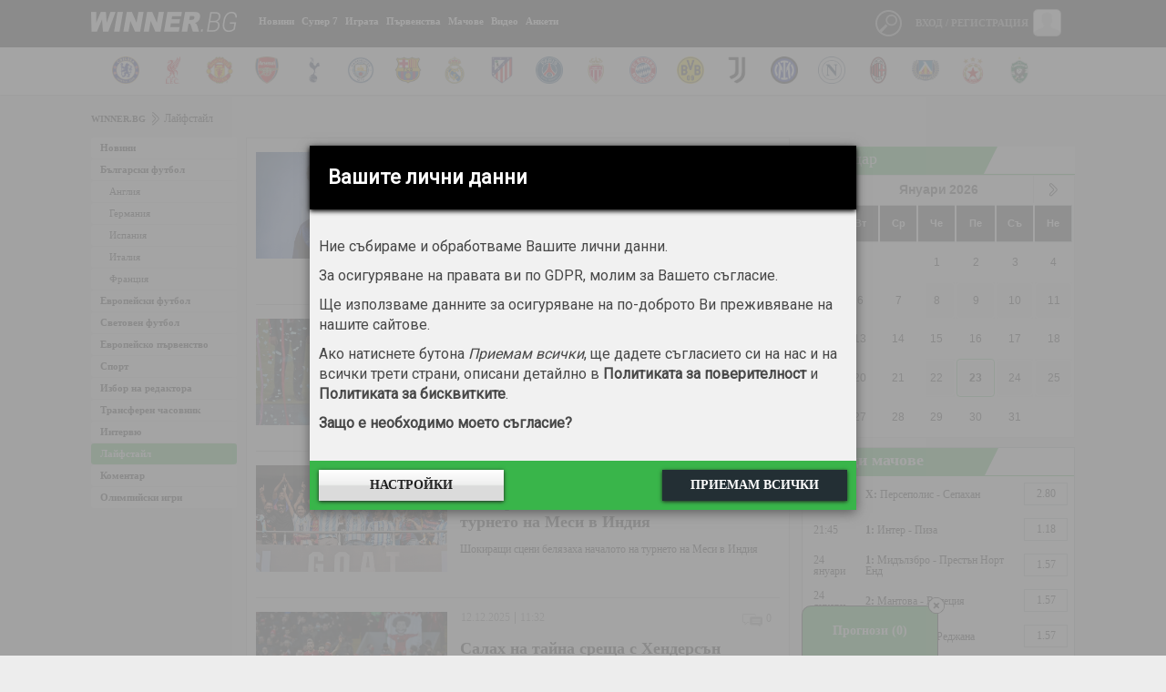

--- FILE ---
content_type: text/html
request_url: https://winner.bg/articles/lifestyle
body_size: 14171
content:
<!DOCTYPE html>
<html lang="bg" xml:lang="bg" xmlns="http://www.w3.org/1999/xhtml">
<head>
	<title>Лайфстайл</title>
	<link rel="shortcut icon" href="https://winner.bg/statics/assets/images/favicon.png">
	<meta name="description" content="Winner">
	<meta name="keywords" content="Winner">
	<meta http-equiv="content-type" content="text/html; charset=utf-8">
	<meta name="viewport" content="width=device-width, initial-scale=1">
		<link rel="stylesheet" href="https://winner.bg/statics/assets/css/font-awesome/css/font-awesome.min.css" />
	<link rel="stylesheet" href="https://winner.bg/statics/assets/css/reset.css?time=asdfsght65" type="text/css" />
	<link rel="stylesheet" href="https://winner.bg/statics/assets/css/style.css?time=asdfsght65" type="text/css" />
	<link rel="stylesheet" href="https://winner.bg/statics/assets/css/jquery-ui.css" type="text/css" />
	<link rel="stylesheet" href="https://winner.bg/statics/assets/css/jquery.dataTables.min.css" type="text/css" />
	<link rel="stylesheet" href="https://winner.bg/statics/assets/css/owl.carousel.css" type="text/css" />
	<link rel="stylesheet" href="https://winner.bg/statics/assets/css/owl.theme.default.css" type="text/css" />
	<link rel="stylesheet" href="https://winner.bg/statics/assets/css/slick.css" type="text/css" />
	<link rel="stylesheet" href="https://winner.bg/statics/assets/js/emoji/emojionearea.min.css" type="text/css" />
	<link rel="stylesheet" href="https://winner.bg/statics/assets/spd/spd.css?time=asdfsght65" type="text/css" />
	<script>
		var SITE_URL   = "https://winner.bg/";
		var STATIC_URL = "https://winner.bg/statics/";
	</script>
	<script type="text/javascript" src="https://winner.bg/statics/assets/js/jquery-3.1.1.min.js"></script>
	<script type="text/javascript" src="https://winner.bg/statics/assets/js/owl.carousel(1).js"></script>
	<script type="text/javascript" src="https://winner.bg/statics/assets/js/jquery.dataTables.min.js" charset="utf8"></script>
	<script type="text/javascript" src="https://winner.bg/statics/assets/js/jquery-ui.js"></script>
	<script type="text/javascript" src="https://winner.bg/statics/assets/js/datepicker-bg.js"></script>
	<script type="text/javascript" src="https://winner.bg/statics/assets/js/jquery.circliful.min.js"></script>
	<script type="text/javascript" src="https://winner.bg/statics/assets/js/emoji/emojionearea.min.js"></script>
	<script type="text/javascript" src="https://winner.bg/statics/assets/js/slippry.min.js"></script>
	<script type="text/javascript" src="https://winner.bg/statics/assets/js/application.js?time=asdfsght65"></script>
	<script type="text/javascript" src="https://winner.bg/statics/assets/js/slick.js"></script>
	<script type="text/javascript" src="https://winner.bg/statics/assets/spd/spd.js?time=asdfsght65"></script>
	<!-- <script type="application/ld+json">
		{ "@context": "http://schema.org", "@type": "BreadcrumbList","itemListElement": [ { "@type": "ListItem", "position": 1, "item": { "@id": "http://winner.bg","name": "" } }, { "@type": "ListItem", "position": 2, "item": { "@id": "http://winner.bg/news", "name": "" } } ] }
	</script> -->
	<script src="//apis.google.com/js/platform.js" async defer>{ lang: 'bg' }</script>

	<!-- Google tag (gtag.js) -->
	<script async src="https://www.googletagmanager.com/gtag/js?id=G-HNZT7NVBVY"></script>
	<script>
		window.dataLayer = window.dataLayer || [];
		function gtag(){ dataLayer.push(arguments); }
		gtag('js', new Date());

		gtag('config', 'G-HNZT7NVBVY', { 'allow_display_features': false, 'anonymize_ip': true });
	</script>


	<!-- Start GPT Tag -->
	<script async src='https://securepubads.g.doubleclick.net/tag/js/gpt.js'></script>
	<script>
		window.googletag = window.googletag || { cmd: [] };
		googletag.cmd.push(function() {
			var mapping1 = googletag.sizeMapping()
					.addSize([1200, 0], [[300, 600], [300, 250]])
					.addSize([768, 0], [[300, 600], [300, 250]])
					.addSize([480, 0], [])
					.addSize([320, 0], [])
					.build();

			var mapping2 = googletag.sizeMapping()
					.addSize([1200, 0], [])
					.addSize([768, 0], [])
					.addSize([480, 0], [[300, 250],[300, 600], [300, 300], 'fluid'])
					.addSize([320, 0], [[300, 250],[300, 600], [300, 300], 'fluid'])
					.build();

			var mapping3 = googletag.sizeMapping()
					.addSize([1200, 0], [[728, 90], [1080, 200], [1, 1]])
					.addSize([768, 0], [[728, 90], [1, 1]])
					.addSize([480, 0], [[1, 1]])
					.addSize([320, 0], [[1, 1]])
					.build();


			googletag.defineSlot('/26641721/winner.bg_300x250_top', [[300, 250], [300, 600]], 'div-gpt-ad-1540802564154-0')
					.defineSizeMapping(mapping1)
					.addService(googletag.pubads());

			googletag.defineSlot('/26641721/winner.bg_300x250_top_mobile', [[300, 250], [300, 300], [300, 600], 'fluid'], 'div-gpt-ad-1744807698649-0')
					.defineSizeMapping(mapping2)
					.addService(googletag.pubads());

			googletag.defineSlot('/26641721/winner.bg_branding', [[728, 90], [1080, 200], [1, 1]], 'div-gpt-ad-1540802476125-0')
					.defineSizeMapping(mapping3)
					.addService(googletag.pubads());

			googletag.defineSlot('/26641721/winner.bg_non_standard', [1, 1], 'div-gpt-ad-1731482721393-0').addService(googletag.pubads());


			googletag.pubads().setTargeting("section", "section-16");
			googletag.pubads().setTargeting("article", "article-0");
			googletag.pubads().setTargeting("team", "team-0");
			googletag.pubads().setTargeting("unsafeContent", "no");

			googletag.pubads().enableSingleRequest();
			googletag.pubads().collapseEmptyDivs();
			googletag.pubads().setCentering(true);
			googletag.enableServices();
		});
	</script>
	<!-- End GPT Tag -->

</head>
<body itemscope itemtype="http://schema.org/WebPage">
	<div id="fb-root"></div>
	<script async defer crossorigin="anonymous" src="https://connect.facebook.net/en_EN/sdk.js#xfbml=1&version=v14.0&appId=985051454960872&autoLogAppEvents=1" nonce="xwsYk1i6"></script>

	<div id="overlay"></div>
	<div class="header-main__fixed js-header">
        <header id="header" role="banner">
        		<div class="black-bg">
        			<div class="container">
        				<h1 id="logo"><a rel="home" href="https://winner.bg/">Winner.bg</a></h1>
        				<!--NAV -->
        				<nav id="head-navigation" role="navigation">
        					<a class="menu_btn" href="javascript:void(0);"><i class="fa fa-bars" aria-hidden="true"></i></a>
        					<ul class="main-menu">
        						<!-- BEGIN user mobile menu -->
        						<li class="mobile_user_profile">
        						        							<ul class="login">
        								<li>
        									<img src="https://winner.bg/statics/assets/no-avatar.png" />
        									<a class="link_login menu_btn_users" href="javascript: void(0);">Вход</a>
        									<a class="link_login" href="https://winner.bg/user/register">Регистрация</a>
        								</li>
        							</ul>
        						        						</li>
        						        						<li class=" with-dropdown">
        							<a href="https://winner.bg/articles" class="have-child">Новини</a>
        							<ul class="dropdown-menu"><li><ul class="dropdown-menu">        							<li><a href="https://winner.bg/articles/area">Новини</a></li><li><a href="https://winner.bg/articles/bulgarian-football">Български футбол</a></li><li><a href="https://winner.bg/articles/european-football">Европейски футбол</a></li><li><a href="https://winner.bg/articles/world-soccer">Световен футбол</a></li><li><a href="https://winner.bg/articles/UEFA European Championship">Европейско първенство</a></li><li><a href="https://winner.bg/articles/sport">Спорт</a></li><li><a href="https://winner.bg/articles/editors-choice">Избор на редактора</a></li><li><a href="https://winner.bg/articles/transfers">Трансферен часовник</a></li><li><a href="https://winner.bg/articles/interview">Интервю</a></li><li><a href="https://winner.bg/articles/lifestyle">Лайфстайл</a></li><li><a href="https://winner.bg/articles/commentary">Коментар</a></li><li><a href="https://winner.bg/articles/olympics">Олимпийски игри</a></li></ul></li></ul>        						</li>
        						        						<li class=" with-dropdown">
        							<a href="https://winner.bg/super7" class="have-child">Супер 7</a>
        							<ul class="dropdown-menu"><li><ul class="dropdown-menu">        							<li><a href="https://winner.bg/super7/standings">Класиране</a></li><li><a href="https://winner.bg/super7/rounds">Кръгове</a></li></ul></li></ul>        						</li>
        						        						<li class=" with-dropdown">
        							<a href="https://winner.bg/thegame" class="have-child">Играта</a>
        							<ul class="dropdown-menu"><li><ul class="dropdown-menu">        							<li><a href="https://winner.bg/thegame/winners">Победители</a></li></ul></li></ul>        						</li>
        						        						<li class="">
        							<a href="https://winner.bg/leagues" class="have-child">Първенства</a>
        							        						</li>
        						        						<li class=" with-dropdown">
        							<a href="https://winner.bg/matches" class="have-child">Мачове</a>
        							<ul class="dropdown-menu"><li><ul class="dropdown-menu">        							<li><a href="https://winner.bg/matches/vchera">Мачове вчера</a></li><li><a href="https://winner.bg/matches/dnes">Мачове днес</a></li><li><a href="https://winner.bg/matches/utre">Мачове утре</a></li><li><a href="https://winner.bg/fourx">4Х</a></li></ul></li></ul>        						</li>
        						        						<li class="">
        							<a href="https://winner.bg/articles/video" class="have-child">Видео</a>
        							        						</li>
        						        						<li class="">
        							<a href="https://winner.bg/polls" class="have-child">Анкети</a>
        							        						</li>
        						
        					</ul>
        				</nav><!--NAV END -->

        				        				<div class="user-controls">
        					        					<a class="menu_btn_users" href="javascript:void(0);">
        						<span class="user-imgholder">Вход / Регистрация</span>
        						<img src="https://winner.bg/statics/assets/no-avatar.png">
        					</a>
        					<div class="user-link-holder user-popup">
        						<div class="user-popup-header">
        							<span>Вход / Регистрация</span>
        							<a class="close-user-popup" href="javascript:void(0);"></a>
        						</div>
        						
        						<form class="popup-login-form" method="post" action="https://winner.bg/user/login" name="LoginWithAjax_Form" id="LoginWithAjax_Form" >
        							Ако имате профил, въведете<br>
        							<input name="loginm" id="loginm" type="hidden" value="form">
        							<input name="logintoken" id="logintoken" value="" type="hidden">
        							<input class="input-text" name="username" placeholder="Потребителско име" type="text">
        							<input class="input-text" name="password" placeholder="Парола" type="password">
        							<span class="left"></span>
        							<button class="right" type="submit">Влез</button>
        						</form>
        						<div class="user-popup-register">Не ползвате социални мрежи и нямате профил? <a class="link-btn" href="https://winner.bg/user/register">Регистрирайте се!</a></div>
        						<div class="user-popup-forgetten"><a href="https://winner.bg/user/forgot">Забравена парола?</a></div>
        					</div>
        					        				</div><!--USERS MENU END -->

        				<!-- ##SEARCH-->
        				<div class="site-search">
        					<span class="search-link"></span>
        					<div class="site-search-form-holder">

        						<form class="site-search-form" method="get" role="form" action="https://winner.bg/search">
        							<input class="site-search-input" placeholder="Намери в Winner.bg" type="text" name="txt">
        							<input class="site-search-submit" value="Търси" type="submit">
        						</form>
        						<div class="clearfix"></div>

        					</div>
        				</div>

        				<div class="clearfix"></div>
        			</div>
        		</div>

        		<!-- teams logos -->
        		        		<div class="white-bg">
        			<div class="container">
        				<a href="javascript:void(0);" class="owl-prev"><img src="https://winner.bg/statics/assets/images/arrow_prev_team.png"></a>
        				<div class="teams-logos owl-carousel owl-theme">
        					        					<div class="item"><a href="https://chelsea.winner.bg/"><img src="https://winner.bg/statics/uploads/teams/0/17.png" alt="Челси"></a></div>
        					        					<div class="item"><a href="https://liverpool.winner.bg/"><img src="https://winner.bg/statics/uploads/teams/0/18.png" alt="Ливърпул"></a></div>
        					        					<div class="item"><a href="https://manchester-united.winner.bg/"><img src="https://winner.bg/statics/uploads/teams/0/19.png" alt="Манчестър Юнайтед"></a></div>
        					        					<div class="item"><a href="https://arsenal.winner.bg/"><img src="https://winner.bg/statics/uploads/teams/0/20.png" alt="Арсенал"></a></div>
        					        					<div class="item"><a href="https://tottenham.winner.bg/"><img src="https://winner.bg/statics/uploads/teams/0/21.png" alt="Тотнъм Хотспър"></a></div>
        					        					<div class="item"><a href="https://manchester-city.winner.bg/"><img src="https://winner.bg/statics/uploads/teams/0/28.png" alt="Манчестър Сити"></a></div>
        					        					<div class="item"><a href="https://barcelona.winner.bg/"><img src="https://winner.bg/statics/uploads/teams/0/61.png" alt="Барселона"></a></div>
        					        					<div class="item"><a href="https://real-madrid.winner.bg/"><img src="https://winner.bg/statics/uploads/teams/0/62.png" alt="Реал Мадрид"></a></div>
        					        					<div class="item"><a href="https://atletico-madrid.winner.bg/"><img src="https://winner.bg/statics/uploads/teams/0/63.png" alt="Атлетико Мадрид"></a></div>
        					        					<div class="item"><a href="https://paris-saint-germain-fc.winner.bg/"><img src="https://winner.bg/statics/uploads/teams/0/85.png" alt="ПСЖ"></a></div>
        					        					<div class="item"><a href="https://monaco.winner.bg/"><img src="https://winner.bg/statics/uploads/teams/0/88.png" alt="Монако"></a></div>
        					        					<div class="item"><a href="https://bayern-munchen.winner.bg/"><img src="https://winner.bg/statics/uploads/teams/0/101.png" alt="Байерн Мюнхен"></a></div>
        					        					<div class="item"><a href="https://borussia-dortmund.winner.bg/"><img src="https://winner.bg/statics/uploads/teams/0/107.png" alt="Борусия Дортмунд"></a></div>
        					        					<div class="item"><a href="https://juventus.winner.bg/"><img src="https://winner.bg/statics/uploads/teams/0/546.png" alt="Ювентус"></a></div>
        					        					<div class="item"><a href="https://inter.winner.bg/"><img src="https://winner.bg/statics/uploads/teams/0/202.png" alt="Интер"></a></div>
        					        					<div class="item"><a href="https://napoli.winner.bg/"><img src="https://winner.bg/statics/uploads/teams/0/530.png" alt="Наполи"></a></div>
        					        					<div class="item"><a href="https://ac-milan.winner.bg/"><img src="https://winner.bg/statics/uploads/teams/0/215.png" alt="Милан"></a></div>
        					        					<div class="item"><a href="https://levski-sofia.winner.bg/"><img src="https://winner.bg/statics/uploads/teams/0/2.png" alt="Левски"></a></div>
        					        					<div class="item"><a href="https://cska-bulgaria.winner.bg/"><img src="https://winner.bg/statics/uploads/teams/9/9123.png" alt="ЦСКА София"></a></div>
        					        					<div class="item"><a href="https://ludogorets-1947.winner.bg/"><img src="https://winner.bg/statics/uploads/teams/2/2094.png" alt="Лудогорец"></a></div>
        					
        				</div>
        				<a href="javascript:void(0);" class="owl-next"><img src="https://winner.bg/statics/assets/images/arrow_next_team.png"></a>
        			</div>
        		</div><!-- teams logos end -->
        		        	</header>
    </div>

	<main id="main" role="main">
		<div class="container">

			<!-- /26641721/winner.bg_branding -->
<div id='div-gpt-ad-1540802476125-0' style="margin-bottom: 6px;">
    <script>
        googletag.cmd.push(function () { googletag.display('div-gpt-ad-1540802476125-0'); });
    </script>
</div>

			
							<ul id="breadcrumb">
										<li><a href="https://winner.bg/">winner.bg</a></li>
										<li>Лайфстайл</li>
					
				</ul>
			
	<div class="content-part two-column-content">
		<div class="content-left-column">
	<div class="categories">
		<ul>
						<li><a href="https://winner.bg/articles/area">Новини</a>
						</li>
						<li><a href="https://winner.bg/articles/bulgarian-football">Български футбол</a>
						<ul class="subcategories">
								<li><a href="https://winner.bg/articles/area/angliq">Англия</a></li>
								<li><a href="https://winner.bg/articles/area/germaniq">Германия</a></li>
								<li><a href="https://winner.bg/articles/area/ispaniq">Испания</a></li>
								<li><a href="https://winner.bg/articles/area/italiq">Италия</a></li>
								<li><a href="https://winner.bg/articles/area/franciq">Франция</a></li>
				
			</ul>
						</li>
						<li><a href="https://winner.bg/articles/european-football">Европейски футбол</a>
						</li>
						<li><a href="https://winner.bg/articles/world-soccer">Световен футбол</a>
						</li>
						<li><a href="https://winner.bg/articles/UEFA European Championship">Европейско първенство</a>
						</li>
						<li><a href="https://winner.bg/articles/sport">Спорт</a>
						</li>
						<li><a href="https://winner.bg/articles/editors-choice">Избор на редактора</a>
						</li>
						<li><a href="https://winner.bg/articles/transfers">Трансферен часовник</a>
						</li>
						<li><a href="https://winner.bg/articles/interview">Интервю</a>
						</li>
						<li class="active"><a href="https://winner.bg/articles/lifestyle">Лайфстайл</a>
						</li>
						<li><a href="https://winner.bg/articles/commentary">Коментар</a>
						</li>
						<li><a href="https://winner.bg/articles/olympics">Олимпийски игри</a>
						</li>
			
		</ul>	
	</div>
</div> 

		<div class="content-right-column">
			<div class="category-content">
								<div class="category-posts">
					
					 
					<div class="other-posts">
												<article>
							<a href="https://winner.bg/articles/view/173444-posred-noshtite-levski-otvlekli-okofleks-ot-plovdiv-kakto-trump-maduro-ot-venetsuela-video" class="img-holder"><img alt="Посред нощите: Левски &quot;отвлекли&quot; Око-Флекс от Пловдив както Тръмп Мадуро от Венецуела (видео)" src="https://winner.bg/statics/uploads/articles/2026-01//big/173444.jpg" /></a>
							<div class="info-holder">
								<span class="data-holder">
									<span class="article-date">16.01.2026</span>
									<span class="article-time">08:41</span>
									<a href="https://winner.bg/articles/view/173444-posred-noshtite-levski-otvlekli-okofleks-ot-plovdiv-kakto-trump-maduro-ot-venetsuela-video#comments" class="comments">1</a>
								</span>
								<h3 class="title"><a href="https://winner.bg/articles/view/173444-posred-noshtite-levski-otvlekli-okofleks-ot-plovdiv-kakto-trump-maduro-ot-venetsuela-video">Посред нощите: Левски "отвлекли" Око-Флекс от Пловдив както Тръмп Мадуро от Венецуела (видео)</a></h3>
								<p class="desc">Посред нощите: Левски "отвлекли" Око-Флекс от Пловдив както Тръмп Мадуро от Венецуела (видео)</p>
							</div>
						</article>
												<article>
							<a href="https://winner.bg/articles/view/173088-v-indiya-podariha-unikalen-chasovnik-na-mesi-chasovnik-za-nad-1-milion-dolara" class="img-holder"><img alt="В Индия подариха уникален часовник на Меси часовник за над 1 милион долара" src="https://winner.bg/statics/uploads/articles/2025-12//big/173088.jpg" /></a>
							<div class="info-holder">
								<span class="data-holder">
									<span class="article-date">18.12.2025</span>
									<span class="article-time">13:56</span>
									<a href="https://winner.bg/articles/view/173088-v-indiya-podariha-unikalen-chasovnik-na-mesi-chasovnik-za-nad-1-milion-dolara#comments" class="comments">0</a>
								</span>
								<h3 class="title"><a href="https://winner.bg/articles/view/173088-v-indiya-podariha-unikalen-chasovnik-na-mesi-chasovnik-za-nad-1-milion-dolara">В Индия подариха уникален часовник на Меси часовник за над 1 милион долара</a></h3>
								<p class="desc">В Индия подариха уникален часовник на Меси часовник за над 1 милион долара</p>
							</div>
						</article>
												<article>
							<a href="https://winner.bg/articles/view/173016-shokirashti-stseni-belyazaha-nachaloto-na-turneto-na-mesi-v-indiya" class="img-holder"><img alt="Шокиращи сцени белязаха началото на турнето на Меси в Индия" src="https://winner.bg/statics/uploads/articles/2025-12//big/173016.jpg" /></a>
							<div class="info-holder">
								<span class="data-holder">
									<span class="article-date">13.12.2025</span>
									<span class="article-time">14:07</span>
									<a href="https://winner.bg/articles/view/173016-shokirashti-stseni-belyazaha-nachaloto-na-turneto-na-mesi-v-indiya#comments" class="comments">0</a>
								</span>
								<h3 class="title"><a href="https://winner.bg/articles/view/173016-shokirashti-stseni-belyazaha-nachaloto-na-turneto-na-mesi-v-indiya">Шокиращи сцени белязаха началото на турнето на Меси в Индия</a></h3>
								<p class="desc">Шокиращи сцени белязаха началото на турнето на Меси в Индия</p>
							</div>
						</article>
												<article>
							<a href="https://winner.bg/articles/view/172998-salah-na-tajna-sreshta-s-hendersun" class="img-holder"><img alt="Салах на тайна среща с Хендерсън" src="https://winner.bg/statics/uploads/articles/2025-12//big/172998.jpg" /></a>
							<div class="info-holder">
								<span class="data-holder">
									<span class="article-date">12.12.2025</span>
									<span class="article-time">11:32</span>
									<a href="https://winner.bg/articles/view/172998-salah-na-tajna-sreshta-s-hendersun#comments" class="comments">0</a>
								</span>
								<h3 class="title"><a href="https://winner.bg/articles/view/172998-salah-na-tajna-sreshta-s-hendersun">Салах на тайна среща с Хендерсън</a></h3>
								<p class="desc">Салах на тайна среща с Хендерсън</p>
							</div>
						</article>
												<article>
							<a href="https://winner.bg/articles/view/172975-pogba-stana-sobstvenik-na-profesionalen-otbor-za-nadbyagvane-s-kamili" class="img-holder"><img alt="Погба стана собственик на... професионален отбор за надбягване с камили" src="https://winner.bg/statics/uploads/articles/2025-12//big/172975.jpg" /></a>
							<div class="info-holder">
								<span class="data-holder">
									<span class="article-date">10.12.2025</span>
									<span class="article-time">17:15</span>
									<a href="https://winner.bg/articles/view/172975-pogba-stana-sobstvenik-na-profesionalen-otbor-za-nadbyagvane-s-kamili#comments" class="comments">0</a>
								</span>
								<h3 class="title"><a href="https://winner.bg/articles/view/172975-pogba-stana-sobstvenik-na-profesionalen-otbor-za-nadbyagvane-s-kamili">Погба стана собственик на... професионален отбор за надбягване с камили</a></h3>
								<p class="desc">Световният шампион с Франция от 2018 Пол Погба, който наскоро се завърна в игра за Монако след близо двегодишно отсъствие заради наказание за употреба на допинг и контузии, е станал акционер и посланик на Ал Хабуб - професионален отбор за надбягване </p>
							</div>
						</article>
												<article>
							<a href="https://winner.bg/articles/view/172951-arestuvaha-bivsh-goladzhiya-na-brentford-za-poboj-nad-fen" class="img-holder"><img alt="Арестуваха бивш голаджия на Брентфорд за побой над фен" src="https://winner.bg/statics/uploads/articles/2025-12//big/172951.jpg" /></a>
							<div class="info-holder">
								<span class="data-holder">
									<span class="article-date">09.12.2025</span>
									<span class="article-time">10:24</span>
									<a href="https://winner.bg/articles/view/172951-arestuvaha-bivsh-goladzhiya-na-brentford-za-poboj-nad-fen#comments" class="comments">0</a>
								</span>
								<h3 class="title"><a href="https://winner.bg/articles/view/172951-arestuvaha-bivsh-goladzhiya-na-brentford-za-poboj-nad-fen">Арестуваха бивш голаджия на Брентфорд за побой над фен</a></h3>
								<p class="desc">Арестуваха бивш голаджия на Брентфорд за побой над фен</p>
							</div>
						</article>
												<article>
							<a href="https://winner.bg/articles/view/172754-katya-avejro-kristiano-nosi-portugaliya-na-ramenete-si-ot-20-godini" class="img-holder"><img alt="Катя Авейро: Кристиано носи Португалия на раменете си от 20 години" src="https://winner.bg/statics/uploads/articles/2025-11//big/172754.jpg" /></a>
							<div class="info-holder">
								<span class="data-holder">
									<span class="article-date">21.11.2025</span>
									<span class="article-time">22:46</span>
									<a href="https://winner.bg/articles/view/172754-katya-avejro-kristiano-nosi-portugaliya-na-ramenete-si-ot-20-godini#comments" class="comments">0</a>
								</span>
								<h3 class="title"><a href="https://winner.bg/articles/view/172754-katya-avejro-kristiano-nosi-portugaliya-na-ramenete-si-ot-20-godini">Катя Авейро: Кристиано носи Португалия на раменете си от 20 години</a></h3>
								<p class="desc">Катя Авейро: Кристиано носи Португалия на раменете си от 20 години</p>
							</div>
						</article>
												<article>
							<a href="https://winner.bg/articles/view/172667-buryata-v-semejstvo-bekum-mozhe-najposle-da-utihne-no-pri-edno-uslovie" class="img-holder"><img alt="Бурята в семейство Бекъм може най-после да утихне, но при едно условие" src="https://winner.bg/statics/uploads/articles/2025-11//big/172667.jpg" /></a>
							<div class="info-holder">
								<span class="data-holder">
									<span class="article-date">14.11.2025</span>
									<span class="article-time">13:31</span>
									<a href="https://winner.bg/articles/view/172667-buryata-v-semejstvo-bekum-mozhe-najposle-da-utihne-no-pri-edno-uslovie#comments" class="comments">0</a>
								</span>
								<h3 class="title"><a href="https://winner.bg/articles/view/172667-buryata-v-semejstvo-bekum-mozhe-najposle-da-utihne-no-pri-edno-uslovie">Бурята в семейство Бекъм може най-после да утихне, но при едно условие</a></h3>
								<p class="desc">Бурята в семейство Бекъм може най-после да утихне, но при едно условие</p>
							</div>
						</article>
												<article>
							<a href="https://winner.bg/articles/view/172528-korintians-vadi-depaj-ot-hotelska-staya-za-40-hilyadi-evro-na-mesets" class="img-holder"><img alt="Коринтианс вади Депай от хотелска стая за 40 хиляди евро на месец" src="https://winner.bg/statics/uploads/articles/2025-11//big/172528.jpg" /></a>
							<div class="info-holder">
								<span class="data-holder">
									<span class="article-date">07.11.2025</span>
									<span class="article-time">07:04</span>
									<a href="https://winner.bg/articles/view/172528-korintians-vadi-depaj-ot-hotelska-staya-za-40-hilyadi-evro-na-mesets#comments" class="comments">0</a>
								</span>
								<h3 class="title"><a href="https://winner.bg/articles/view/172528-korintians-vadi-depaj-ot-hotelska-staya-za-40-hilyadi-evro-na-mesets">Коринтианс вади Депай от хотелска стая за 40 хиляди евро на месец</a></h3>
								<p class="desc">Коринтианс вади Депай от хотелска стая за 40 хиляди евро на месец</p>
							</div>
						</article>
												<article>
							<a href="https://winner.bg/articles/view/172184-bankovata-sluzhitelka-koyato-ograbi-martin-petrov-vliza-v-zatovra-za-srok-ot-15-godini" class="img-holder"><img alt="Банковата служителка, която ограби Мартин Петров, влиза в затовра за срок от 15 години" src="https://winner.bg/statics/uploads/articles/2025-10//big/172184.jpg" /></a>
							<div class="info-holder">
								<span class="data-holder">
									<span class="article-date">07.10.2025</span>
									<span class="article-time">16:27</span>
									<a href="https://winner.bg/articles/view/172184-bankovata-sluzhitelka-koyato-ograbi-martin-petrov-vliza-v-zatovra-za-srok-ot-15-godini#comments" class="comments">0</a>
								</span>
								<h3 class="title"><a href="https://winner.bg/articles/view/172184-bankovata-sluzhitelka-koyato-ograbi-martin-petrov-vliza-v-zatovra-za-srok-ot-15-godini">Банковата служителка, която ограби Мартин Петров, влиза в затовра за срок от 15 години</a></h3>
								<p class="desc">Банковата служителка, която ограби Мартин Петров, влиза в затовра за срок от 15 години</p>
							</div>
						</article>
												<article>
							<a href="https://winner.bg/articles/view/171975-boris-kasabov-navurshi-71-godini" class="img-holder"><img alt="Борис Касабов навърши 71 години" src="https://winner.bg/statics/uploads/articles/2025-09//big/171975.jpg" /></a>
							<div class="info-holder">
								<span class="data-holder">
									<span class="article-date">18.09.2025</span>
									<span class="article-time">20:37</span>
									<a href="https://winner.bg/articles/view/171975-boris-kasabov-navurshi-71-godini#comments" class="comments">0</a>
								</span>
								<h3 class="title"><a href="https://winner.bg/articles/view/171975-boris-kasabov-navurshi-71-godini">Борис Касабов навърши 71 години</a></h3>
								<p class="desc">Борис Касабов навърши 71 години</p>
							</div>
						</article>
												<article>
							<a href="https://winner.bg/articles/view/171851-bivsh-igrach-na-siti-i-ayaks-vleze-v-aresta-za-danuchni-izmami" class="img-holder"><img alt="Бивш играч на Сити и Аякс влезе в ареста за данъчни измами" src="https://winner.bg/statics/uploads/articles/2025-09//big/171851.jpg" /></a>
							<div class="info-holder">
								<span class="data-holder">
									<span class="article-date">10.09.2025</span>
									<span class="article-time">20:44</span>
									<a href="https://winner.bg/articles/view/171851-bivsh-igrach-na-siti-i-ayaks-vleze-v-aresta-za-danuchni-izmami#comments" class="comments">0</a>
								</span>
								<h3 class="title"><a href="https://winner.bg/articles/view/171851-bivsh-igrach-na-siti-i-ayaks-vleze-v-aresta-za-danuchni-izmami">Бивш играч на Сити и Аякс влезе в ареста за данъчни измами</a></h3>
								<p class="desc">Бивш играч на Сити и Аякс влезе в ареста за данъчни измами</p>
							</div>
						</article>
												<article>
							<a href="https://winner.bg/articles/view/171788-prieha-luis-enrike-v-bolnitsa-s-fraktura-na-klyuchitsata" class="img-holder"><img alt="Приеха Луис Енрике в болница с фрактура на ключицата" src="https://winner.bg/statics/uploads/articles/2025-09//big/171788.jpg" /></a>
							<div class="info-holder">
								<span class="data-holder">
									<span class="article-date">06.09.2025</span>
									<span class="article-time">08:08</span>
									<a href="https://winner.bg/articles/view/171788-prieha-luis-enrike-v-bolnitsa-s-fraktura-na-klyuchitsata#comments" class="comments">0</a>
								</span>
								<h3 class="title"><a href="https://winner.bg/articles/view/171788-prieha-luis-enrike-v-bolnitsa-s-fraktura-na-klyuchitsata">Приеха Луис Енрике в болница с фрактура на ключицата</a></h3>
								<p class="desc">Приеха Луис Енрике в болница с фрактура на ключицата</p>
							</div>
						</article>
												<article>
							<a href="https://winner.bg/articles/view/171774-nejmar-nasledi-nad-1-miliard-dolara-ot-zaveshtanie" class="img-holder"><img alt="Неймар наследи над 1 милиард долара от завещание" src="https://winner.bg/statics/uploads/articles/2025-09//big/171774.jpg" /></a>
							<div class="info-holder">
								<span class="data-holder">
									<span class="article-date">05.09.2025</span>
									<span class="article-time">14:01</span>
									<a href="https://winner.bg/articles/view/171774-nejmar-nasledi-nad-1-miliard-dolara-ot-zaveshtanie#comments" class="comments">0</a>
								</span>
								<h3 class="title"><a href="https://winner.bg/articles/view/171774-nejmar-nasledi-nad-1-miliard-dolara-ot-zaveshtanie">Неймар наследи над 1 милиард долара от завещание</a></h3>
								<p class="desc">Неймар наследи над 1 милиард долара от завещание</p>
							</div>
						</article>
												<article>
							<a href="https://winner.bg/articles/view/171601-federer-vleze-v-kluba-na-miliarderite" class="img-holder"><img alt="Федерер влезе в клуба на милиардерите" src="https://winner.bg/statics/uploads/articles/2025-08//big/171601.jpg" /></a>
							<div class="info-holder">
								<span class="data-holder">
									<span class="article-date">22.08.2025</span>
									<span class="article-time">21:20</span>
									<a href="https://winner.bg/articles/view/171601-federer-vleze-v-kluba-na-miliarderite#comments" class="comments">0</a>
								</span>
								<h3 class="title"><a href="https://winner.bg/articles/view/171601-federer-vleze-v-kluba-na-miliarderite">Федерер влезе в клуба на милиардерите</a></h3>
								<p class="desc">Един от най-успешните тенисисти в историята Роджър Федерер официално стана милиардер. </p>
							</div>
						</article>
												<article>
							<a href="https://winner.bg/articles/view/171473-berbatov-blesti-v-reklama-na-noviya-ekip-na-man-yunajted" class="img-holder"><img alt="Бербатов блести в реклама на новия екип на Ман Юнайтед" src="https://winner.bg/statics/uploads/articles/2025-08//big/171473.jpg" /></a>
							<div class="info-holder">
								<span class="data-holder">
									<span class="article-date">12.08.2025</span>
									<span class="article-time">13:14</span>
									<a href="https://winner.bg/articles/view/171473-berbatov-blesti-v-reklama-na-noviya-ekip-na-man-yunajted#comments" class="comments">0</a>
								</span>
								<h3 class="title"><a href="https://winner.bg/articles/view/171473-berbatov-blesti-v-reklama-na-noviya-ekip-na-man-yunajted">Бербатов блести в реклама на новия екип на Ман Юнайтед</a></h3>
								<p class="desc">Бербатов блести в реклама на новия екип на Ман Юнайтед</p>
							</div>
						</article>
												<article>
							<a href="https://winner.bg/articles/view/171401-novi-dva-uznizitelni-intsidenta-sus-seks-igrachki-v-zhenskata-nba" class="img-holder"><img alt="Нови два узнизителни инцидента със секс играчки в женската НБА" src="https://winner.bg/statics/uploads/articles/2025-08//big/171401.jpg" /></a>
							<div class="info-holder">
								<span class="data-holder">
									<span class="article-date">07.08.2025</span>
									<span class="article-time">11:27</span>
									<a href="https://winner.bg/articles/view/171401-novi-dva-uznizitelni-intsidenta-sus-seks-igrachki-v-zhenskata-nba#comments" class="comments">0</a>
								</span>
								<h3 class="title"><a href="https://winner.bg/articles/view/171401-novi-dva-uznizitelni-intsidenta-sus-seks-igrachki-v-zhenskata-nba">Нови два узнизителни инцидента със секс играчки в женската НБА</a></h3>
								<p class="desc">Нови два узнизителни инцидента със секс играчки в женската НБА</p>
							</div>
						</article>
												<article>
							<a href="https://winner.bg/articles/view/171357-nakazaha-bodigarda-na-mesi-zaradi-nereglamentirano-vlizane-na-terena" class="img-holder"><img alt="Наказаха бодигарда на Меси заради нерегламентирано влизане на терена" src="https://winner.bg/statics/uploads/articles/2025-08//big/171357.jpg" /></a>
							<div class="info-holder">
								<span class="data-holder">
									<span class="article-date">02.08.2025</span>
									<span class="article-time">21:23</span>
									<a href="https://winner.bg/articles/view/171357-nakazaha-bodigarda-na-mesi-zaradi-nereglamentirano-vlizane-na-terena#comments" class="comments">0</a>
								</span>
								<h3 class="title"><a href="https://winner.bg/articles/view/171357-nakazaha-bodigarda-na-mesi-zaradi-nereglamentirano-vlizane-na-terena">Наказаха бодигарда на Меси заради нерегламентирано влизане на терена</a></h3>
								<p class="desc">Наказаха бодигарда на Меси заради нерегламентирано влизане на терена</p>
							</div>
						</article>
												<article>
							<a href="https://winner.bg/articles/view/171342-nikola-jokich-se-podgotvya-za-evrobasket-po-individualna-programa-v-srubskite-kafani" class="img-holder"><img alt="Никола Йокич се подготвя за ЕвроБаскет по индивидуална програма в сръбските кафани" src="https://winner.bg/statics/uploads/articles/2025-08//big/171342.jpg" /></a>
							<div class="info-holder">
								<span class="data-holder">
									<span class="article-date">01.08.2025</span>
									<span class="article-time">14:20</span>
									<a href="https://winner.bg/articles/view/171342-nikola-jokich-se-podgotvya-za-evrobasket-po-individualna-programa-v-srubskite-kafani#comments" class="comments">0</a>
								</span>
								<h3 class="title"><a href="https://winner.bg/articles/view/171342-nikola-jokich-se-podgotvya-za-evrobasket-po-individualna-programa-v-srubskite-kafani">Никола Йокич се подготвя за ЕвроБаскет по индивидуална програма в сръбските кафани</a></h3>
								<p class="desc">Никола Йокич се подготвя за ЕвроБаскет по индивидуална програма в сръбските кафани</p>
							</div>
						</article>
												<article>
							<a href="https://winner.bg/articles/view/171319-bodigardut-na-mesi-glavno-dejstvashto-litse-v-sblusutsi-sled-pobeda-na-inter-mayami" class="img-holder"><img alt="Бодигардът на Меси главно действащо лице в сблъсъци след победа на Интер Маями" src="https://winner.bg/statics/uploads/articles/2025-07//big/171319.jpg" /></a>
							<div class="info-holder">
								<span class="data-holder">
									<span class="article-date">31.07.2025</span>
									<span class="article-time">13:34</span>
									<a href="https://winner.bg/articles/view/171319-bodigardut-na-mesi-glavno-dejstvashto-litse-v-sblusutsi-sled-pobeda-na-inter-mayami#comments" class="comments">0</a>
								</span>
								<h3 class="title"><a href="https://winner.bg/articles/view/171319-bodigardut-na-mesi-glavno-dejstvashto-litse-v-sblusutsi-sled-pobeda-na-inter-mayami">Бодигардът на Меси главно действащо лице в сблъсъци след победа на Интер Маями</a></h3>
								<p class="desc">Бодигардът на Меси главно действащо лице в сблъсъци след победа на Интер Маями</p>
							</div>
						</article>
						
					</div>
									</div>
				<div class="clearfix"></div>
			</div>
			<div class="pagination"><ul class=""><li class="first-page not-active"><a href="https://winner.bg/articles/lifestyle"><i class="fa fa-angle-double-left" aria-hidden="true"></i></a></li><li class="prev-page not-active"><a rel="prev" href="https://winner.bg/articles/lifestyle/archive/0"><i class="fa fa-angle-left" aria-hidden="true"></i></a></li><li class="current"><a href="https://winner.bg/articles/lifestyle">1</a></li><li><a href="https://winner.bg/articles/lifestyle/archive/2">2</a></li><li><a href="https://winner.bg/articles/lifestyle/archive/3">3</a></li><li><a href="https://winner.bg/articles/lifestyle/archive/4">4</a></li><li><a href="https://winner.bg/articles/lifestyle/archive/5">5</a></li><li><a href="https://winner.bg/articles/lifestyle/archive/6">6</a></li><li class="next-page"><a rel="next" href="https://winner.bg/articles/lifestyle/archive/2"><i class="fa fa-angle-right" aria-hidden="true"></i></a></li><li class="last-page"><a href="https://winner.bg/articles/lifestyle/archive/113"><i class="fa fa-angle-double-right" aria-hidden="true"></i></a></li></ul><span class="responsive-pagination"><a href="https://winner.bg/articles/lifestyle/archive/2">Виж <i class="fa fa-chevron-down" aria-hidden="true"></i> още</a></span></div>		</div>
	</div>
	<aside id="aside">

	<div class="banner-aside">
	<!-- /26641721/winner.bg_300x250_top -->
<div id='div-gpt-ad-1540802564154-0'>
    <script>
        googletag.cmd.push(function () { googletag.display('div-gpt-ad-1540802564154-0'); });
    </script>
</div>
</div> 

	

	<div class="mobile_coupon">
	<div class="bets_sidebar" id="myBets">
		<div class="mobile_coupon_title">
			<div class="triangled-h"><span>Прогнози</span></div>
			<a class="del" href="javascript:void(0);"><i class="fa fa-times-circle-o" aria-hidden="true"></i></a>
		</div>
		<hr class="green-bordered" />
		<div class="clearfix"></div>

		<div class="combinations_sidebar">
			<div class="combinations_btn">Опции</div>
			<div class="combinations_hold">
				<div class="combination_row">
					<span>Комбиниран</span>
					<div class="bet_factor">
						<input placeholder="залог" type="text" id="multistake">
						<span>1x</span>
						<div class="bet_profit">Печалба: <n id="maxCP"></n></div>
					</div>
				</div>
			</div>
			<p>За да направите прогноза, трябва да се логнете с акаунта си.</p>		</div>
	</div>
</div>
<div class="fixed">
	<a class="del new_btn_del" href="javascript:void(0);"><img src="https://winner.bg/statics/assets/images/close-popup.png"></a>
	<div class="mobile_coupon_btn">Прогнози (<span>0</span>)</div>
</div>
	
	<div id="calendar">
		<div class="triangled-h">Календар</div>
		<div class="clearfix"></div>
		<div class="table-holder">
			<div id="datepicker" class="green-bordered"></div>
		</div>
	</div>

	 <section class="various-section">
	<h3>Горещи мачове</h3>
	<div class="clearfix"></div>
	<div class="responsive-table">
		<table class="detailed-match-list detailed-match-list-right">
			<tbody>
						<tr>
				<td class="flag_country"><img src="https://winner.bg/statics/uploads/leagues/49.gif" /></td>
				<td>12:30</td>
				<td class="game bet-game"><span>X:</span> <a href="https://winner.bg/matches/view/1323198">Персеполис - Сепахан</a></td>
				<td class="bet-play"><a class="bet-play" href="https://winner.bg/matches/view/1323198"><span class="coef">2.80</span><span class="click-play-text">Играй</span></a></td>
			</tr>
						<tr>
				<td class="flag_country"><img src="https://winner.bg/statics/uploads/leagues/5.gif" /></td>
				<td>21:45</td>
				<td class="game bet-game"><span>1:</span> <a href="https://winner.bg/matches/view/1323288">Интер - Пиза</a></td>
				<td class="bet-play"><a class="bet-play" href="https://winner.bg/matches/view/1323288"><span class="coef">1.18</span><span class="click-play-text">Играй</span></a></td>
			</tr>
						<tr>
				<td class="flag_country"><img src="https://winner.bg/statics/uploads/leagues/1.gif" /></td>
				<td>24 януари</td>
				<td class="game bet-game"><span>1:</span> <a href="https://winner.bg/matches/view/1323386">Мидълзбро - Престън Норт Енд</a></td>
				<td class="bet-play"><a class="bet-play" href="https://winner.bg/matches/view/1323386"><span class="coef">1.57</span><span class="click-play-text">Играй</span></a></td>
			</tr>
						<tr>
				<td class="flag_country"><img src="https://winner.bg/statics/uploads/leagues/5.gif" /></td>
				<td>24 януари</td>
				<td class="game bet-game"><span>2:</span> <a href="https://winner.bg/matches/view/1323444">Мантова - Венеция</a></td>
				<td class="bet-play"><a class="bet-play" href="https://winner.bg/matches/view/1323444"><span class="coef">1.57</span><span class="click-play-text">Играй</span></a></td>
			</tr>
						<tr>
				<td class="flag_country"><img src="https://winner.bg/statics/uploads/leagues/5.gif" /></td>
				<td>24 януари</td>
				<td class="game bet-game"><span>1:</span> <a href="https://winner.bg/matches/view/1323446">Фрозиноне - Реджана</a></td>
				<td class="bet-play"><a class="bet-play" href="https://winner.bg/matches/view/1323446"><span class="coef">1.57</span><span class="click-play-text">Играй</span></a></td>
			</tr>
						<tr>
				<td class="flag_country"><img src="https://winner.bg/statics/uploads/leagues/4.gif" /></td>
				<td>24 януари</td>
				<td class="game bet-game"><span>2:</span> <a href="https://winner.bg/matches/view/1323467">Хайденхайм - РБ Лайпциг</a></td>
				<td class="bet-play"><a class="bet-play" href="https://winner.bg/matches/view/1323467"><span class="coef">1.57</span><span class="click-play-text">Играй</span></a></td>
			</tr>
						<tr>
				<td class="flag_country"><img src="https://winner.bg/statics/uploads/leagues/19.gif" /></td>
				<td>19:00</td>
				<td class="game bet-game"><span>1:</span> <a href="https://winner.bg/matches/view/1323236">Трабзонспор - Касъмпаша</a></td>
				<td class="bet-play"><a class="bet-play" href="https://winner.bg/matches/view/1323236"><span class="coef">1.49</span><span class="click-play-text">Играй</span></a></td>
			</tr>
						<tr>
				<td class="flag_country"><img src="https://winner.bg/statics/uploads/leagues/4.gif" /></td>
				<td>24 януари</td>
				<td class="game bet-game"><span>2:</span> <a href="https://winner.bg/matches/view/1323370">Гройтер Фюрт - Айнтрахт Брауншвайг</a></td>
				<td class="bet-play"><a class="bet-play" href="https://winner.bg/matches/view/1323370"><span class="coef">2.60</span><span class="click-play-text">Играй</span></a></td>
			</tr>
						<tr>
				<td class="flag_country"><img src="https://winner.bg/statics/uploads/leagues/18.gif" /></td>
				<td>24 януари</td>
				<td class="game bet-game"><span>1:</span> <a href="https://winner.bg/matches/view/1323483">Олимпиакос Пирея - Волос НФК</a></td>
				<td class="bet-play"><a class="bet-play" href="https://winner.bg/matches/view/1323483"><span class="coef">1.11</span><span class="click-play-text">Играй</span></a></td>
			</tr>
						<tr>
				<td class="flag_country"><img src="https://winner.bg/statics/uploads/leagues/5.gif" /></td>
				<td>24 януари</td>
				<td class="game bet-game"><span>1:</span> <a href="https://winner.bg/matches/view/1323443">Юве Стабия - Виртус Ентела</a></td>
				<td class="bet-play"><a class="bet-play" href="https://winner.bg/matches/view/1323443"><span class="coef">2.01</span><span class="click-play-text">Играй</span></a></td>
			</tr>
			
			</tbody>
		</table>
	</div>
</section>

	
</aside>


	  </div>
	</main>

	<footer id="footer">
		<div class="container">
			<h1 class="footer-logo"><a rel="home" href="javascript: void(0);">Winner.bg</a></h1>
			<div class="clearfix"></div>
			<ul class="bottom-menu">
				<li><a href="http://corp.sportal.bg/bg/prices/51-winner.bg" target="_blank">За реклама</a></li>
				<li><a href="https://winner.bg/contactus/">Контакти</a></li>
				<li><a href="https://winner.bg/static/uslovia">Общи условия</a></li>
				<li><a href="https://winner.bg/static/za_igrata">Правила на игрите</a></li>
				<li><a href="https://winner.bg/privacy">Лични данни</a></li>
			</ul>
		</div>
	</footer>
	<div class="clearfix"></div>

	  <!-- /26641721/winner.bg_non_standard -->
	  <div id='div-gpt-ad-1731482721393-0'>
		  <script>
			  googletag.cmd.push(function() { googletag.display('div-gpt-ad-1731482721393-0'); });
		  </script>
	  </div>
        
<!-- (C)2000-2019 Gemius SA - gemiusPrism  / Winner.bg/home/Nachalo -->
<script type="text/javascript">
<!--//--><![CDATA[//><!--
var pp_gemius_identifier = 'bJiQolyAm4mqdg_qYRM847cdnA3Y3Qv97mgUakkg3vH.m7';
// lines below shouldn't be edited
function gemius_pending(i) { window[i] = window[i] || function() { var x = window[i+'_pdata'] = window[i+'_pdata'] || []; x[x.length]=arguments;};};gemius_pending('gemius_hit'); gemius_pending('gemius_event'); gemius_pending('pp_gemius_hit'); gemius_pending('pp_gemius_event');(function(d,t) { try { var gt=d.createElement(t),s=d.getElementsByTagName(t)[0],l='http'+((location.protocol=='https:')?'s':''); gt.setAttribute('async','async');gt.setAttribute('defer','defer'); gt.src=l+'://gabg.hit.gemius.pl/xgemius.js'; s.parentNode.insertBefore(gt,s);} catch (e) { }})(document,'script');
//--><!]]>
</script>

	<div class="spd-overlay">
		<div class="spd">
			<div class="spd-header">
				<div class="spd-header__title">Вашите лични данни</div>
			</div>
			<div class="spd-content">
				<div class="spd-content-home">
				<p class="spd-text">
					Ние събираме и обработваме Вашите лични данни.
				</p>

				<p class="spd-text">
					За осигуряване на правата ви по GDPR, молим за Вашето съгласие.
				</p>

				<p class="spd-text">
					Ще използваме данните за осигуряване на по-доброто Ви преживяване на нашите сайтове.
				</p>

				<p class="spd-text">
					Ако натиснете бутона
					<span class="spd-text--italic">Приемам всички</span>, ще дадете съгласието си на нас и на всички
					трети страни, описани детайлно в
					<a href="#privacy-policy#privacy" class="spd-text__link spd-predefined-link">Политиката
						за поверителност</a> и
					<a href="#privacy-policy#cookies" class="spd-text__link spd-predefined-link">Политиката
						за бисквитките</a>.
				</p>

				<p class="spd-text">
					<a href="https://winner.bg/privacy#gdpr" class="spd-text__link spd-predefined-link">
						Защо е необходимо моето съгласие?
					</a>
				</p>
			</div>
			<div class="spd-content-settings">
					<div class="spp-container">
						<h2 class="spd-title">
							НАСТРОЙКИ ЗА ПОВЕРИТЕЛНОСТ
						</h2>
	
						<ul class="spd-main-list">
							<li class="spd-main-list__item">
								<span class="spd-subtitle">
									Нормално функциониране на сайтовете
								</span>
	
								<div class="spd-settings-wrapper">
									<div class="spd-switch-wrapper">
										<div class="spd-switch js-switch" data-state="2">
											<div class="spd-slider"></div>
											<span class="spd-switch-status">Не е зададено</span>
										</div>
										<button class="spp-settings-btn js-switch-btn js-switch-btn">Промени</button>
									</div>
	
									<div class="spd-settings-content">
										<p class="spd-text">
											Тези данни са стриктно необходими за нормалната работа на сайтовете и мобилните
											ни апликации. Чрез тях можем да удостоверим
											самоличността Ви като логнат потребители, да Ви покажем по-добре съдържанието,
											да заредим сайта по-бързо, да защитаваме сайтовете и Вас от посегателства.
										</p>
	
										<p class="spd-text">
											Такива данни например са данните от сесията Ви – информация дали сте логнат,
											кеширано съдържание и други.
										</p>
	
										<p class="spd-text">
											Тук попадат и данните, свързани с идентифицирането Ви във връзка с регистрация
											за използване на наша услуга.
										</p>
									</div>
	
								</div>
	
							</li>
							<li class="spd-main-list__item">
								<span class="spd-subtitle">
									За изпълнение на нашите услуги
								</span>
	
								<div class="spd-settings-wrapper">
									<div class="spd-switch-wrapper">
										<div class="spd-switch js-switch" data-state="2">
											<div class="spd-slider"></div>
											<span class="spd-switch-status">Не е зададено</span>
										</div>
										<button class="spp-settings-btn js-switch-btn">Промени</button>
									</div>
	
									<div class="spd-settings-content">
										<p class="spd-text">
											Някои от услугите ни, като електронната търговия, изискват да споделите с нас
											лични данни. Използваме ги за да можем да изпълним
											договора си с Вас, за продажба и доставка на предлаганите от нас стоки.
										</p>
	
										<p class="spd-text">
											Други предлагани от нас услуги са възможностите да добавяте новина, коментари,
											снимки или видеа. Използваме личните Ви данни,
											която ни дава възможност да Ви идентифицираме и при необходимост – да
											модерираме
											добавеното от Вас съдържание.
										</p>
									</div>
	
								</div>
	
							</li>
							<li class="spd-main-list__item">
								<span class="spd-subtitle">
									За измерване
								</span>
	
								<spd class="spd-settings-wrapper">
									<div class="spd-switch-wrapper">
										<div class="spd-switch js-switch" data-group="1" data-state="2">
											<div class="spd-slider"></div>
											<span class="spd-switch-status">Не е зададено</span>
										</div>
										<button class="spp-settings-btn js-switch-btn">Промени</button>
									</div>
	
									<div class="spd-settings-content">
										<p class="spd-text">
											Събираме информация за Вашето използване на съдържанието и я комбинираме с
											предишно събрана, за да измерим, разберем и отчетем
											Вашето използване на услугите ни.
										</p>
										<p class="spd-text">
											Тази цел не включва персонализиране и профилиране.
										</p>
									</div>
	
								</spd>
	
							</li>
							<li class="spd-main-list__item">
								<span class="spd-subtitle">
									За подбор, доставка и отчитане на реклами
								</span>
	
								<div class="spd-settings-wrapper">
									<div class="spd-switch-wrapper">
										<div class="spd-switch js-switch" data-group="2" data-state="2">
											<div class="spd-slider"></div>
											<span class="spd-switch-status">Не е зададено</span>
										</div>
										<button class="spp-settings-btn js-switch-btn">Промени</button>
									</div>
	
									<div class="spd-settings-content">
										<p class="spd-text">
											Събираме информация и я комбинираме с предишно налична, за да подберем и Ви
											доставим релевантна реклама и за да можем да
											измерим доставката и ефективността й. Това може да включва предварително
											събрана
											информация за Вашите предишни интереси към подбрани реклами, обработка на данни
											за поведението Ви, когато рекламата Ви е била показана, колко често Ви се
											показват
											дадени реклами, къде и кога са Ви били показани, дали сте предприели действие
											свързано с рекламата, включително клик на рекламата и направена покупка.
										</p>
										<p class="spd-text">
											Тази цел не включва персонализиране и профилиране.
										</p>
									</div>
	
								</div>
	
							</li>
							<li class="spd-main-list__item">
								<span class="spd-subtitle">
									За подбор, доставка и отчитане на съдържание
								</span>
	
								<div class="spd-settings-wrapper">
									<div class="spd-switch-wrapper">
										<div class="spd-switch js-switch" data-group="3" data-state="2">
											<div class="spd-slider"></div>
											<span class="spd-switch-status">Не е зададено</span>
										</div>
										<button class="spp-settings-btn js-switch-btn">Промени</button>
									</div>
	
									<div class="spd-settings-content">
										<p class="spd-text">
											Събираме информация и я комбинираме с предишно събрана, за да подберем и Ви
											доставим релевантно съдържание и да измерим доставката
											и ефективността му. Това може да включва предварително събрана информация за
											Вашите интереси към съдържанието, обработка на данни за показаното Ви
											съдържание,
											колко често или за колко време е било показано, дали сте предприели действие,
											свързано със съдържанието, включително клик на съдържанието.
										</p>
										<p class="spd-text">
											Тази цел не включва персонализиране и профилиране.
										</p>
									</div>
	
								</div>
	
							</li>
							<li class="spd-main-list__item">
								<span class="spd-subtitle">
									За персонализация и профилиране
								</span>
	
								<div class="spd-settings-wrapper">
									<div class="spd-switch-wrapper">
										<div class="spd-switch js-switch" data-group="4" data-state="2">
											<div class="spd-slider"></div>
											<span class="spd-switch-status">Не е зададено</span>
										</div>
										<button class="spp-settings-btn js-switch-btn">Промени</button>
									</div>
	
									<div class="spd-settings-content">
										<p class="spd-text">
											Събираме и обработваме информация за използването на услугите ни за последващо
											сервиране на персонализирана реклама и/или
											съдържание в друг контекст, напр. други сайтове и мобилни апликации, след
											време.
										</p>
										<p class="spd-text">
											Типично, съдържанието и поведението Ви на сайта/мобилната апликации се използва
											за създаване на заключения за Вашите интереси,
											чрез които се управлява бъдещият избор на сервирани реклами и/или съдържание.
										</p>
									</div>
	
								</div>
	
							</li>
							<li class="spd-main-list__item">
								<span class="spd-subtitle">
									По възложение и за проекти на трети страни
								</span>
	
								<div class="spd-settings-wrapper">
	
									<div class="spd-switch-wrapper">
										<div class="spd-switch js-switch" data-group="5" data-state="2">
											<div class="spd-slider"></div>
											<span class="spd-switch-status">Не е зададено</span>
										</div>
										<button class="spp-settings-btn js-switch-btn">Промени</button>
									</div>
	
									<div class="spd-settings-content">
	
										<p class="spd-text">
											При конкретни проекти по възложение на трети страни събираме Ваши лични данни,
											които им споделяме за осъществяване целите
											на проектите им. Детайлна информация за целите може да намерите в Общите
											условия
											на всеки конкретен проект, който ще Ви бъдат предоставени за получаване на
											Вашето
											съгласие.
										</p>
										<p class="spd-text">
											Понякога използваме личните ви данни, за да Ви информираме за игри и
											промоционални оферти на Спортал и/или на трети страни
											– Партньори на Спортал.
										</p>
										<p class="spd-text">
											За изпълнение на тази цел, събираме Ваши лични данни, за да Ви информираме за
											наши или на трети страни, наши партньори, инициативи,
											промоции, игри, оферти и други.
										</p>
										<p class="spd-text">
											За всички описани по-горе цели можем да използваме инструменти на трети страни.
										</p>
									</div>
	
								</div>
	
							</li>
							<li class="spd-main-list__item">
								<span class="spd-subtitle">
									За Директен маркетинг
								</span>
	
								<div class="spd-settings-wrapper">
									<div class="spd-switch-wrapper">
										<div class="spd-switch js-switch" data-group="6" data-state="2">
											<div class="spd-slider"></div>
											<span class="spd-switch-status">Не е зададено</span>
										</div>
										<button class="spp-settings-btn js-switch-btn">Промени</button>
									</div>
	
									<div class="spd-settings-content">
										<p class="spd-text">
											За да Ви изпращаме винаги актуална и полезна информация за нашите инициативи,
											събираме данни като адрес на електронна поща
											или друг начин за контакт с Вас – Viber, Skype, Messenger профил или такъв в
											друга комуникационна платформа.
										</p>
									</div>
	
								</div>
	
							</li>
						</ul>
	
						<!-- <div class="spd-footer">
								<button id="spp-submit" class="spd-footer__btn spd-footer__btn--accent" href="#">Приемам всички</button>
								<a href="#" id="spp-set-settings" class="spd-footer__btn spd-footer__btn--accent" href="#">Приемам</a>
							</div> -->
	
					</div>
				</div>
	
	
			</div>

			<div class="spd-footer">

					<button id="spd-settings" class="spd-footer__btn spd-predefined-link">
						Настройки
					</button>

				<button id="spd-submit" class="spd-footer__btn spd-footer__btn--accent" type="button">
					Приемам всички
				</button>

			</div>

		</div>
	</div>

</body>
</html>



--- FILE ---
content_type: text/html; charset=utf-8
request_url: https://www.google.com/recaptcha/api2/aframe
body_size: 266
content:
<!DOCTYPE HTML><html><head><meta http-equiv="content-type" content="text/html; charset=UTF-8"></head><body><script nonce="e1tt7sx5484HgqAbR7vEiA">/** Anti-fraud and anti-abuse applications only. See google.com/recaptcha */ try{var clients={'sodar':'https://pagead2.googlesyndication.com/pagead/sodar?'};window.addEventListener("message",function(a){try{if(a.source===window.parent){var b=JSON.parse(a.data);var c=clients[b['id']];if(c){var d=document.createElement('img');d.src=c+b['params']+'&rc='+(localStorage.getItem("rc::a")?sessionStorage.getItem("rc::b"):"");window.document.body.appendChild(d);sessionStorage.setItem("rc::e",parseInt(sessionStorage.getItem("rc::e")||0)+1);localStorage.setItem("rc::h",'1769149638753');}}}catch(b){}});window.parent.postMessage("_grecaptcha_ready", "*");}catch(b){}</script></body></html>

--- FILE ---
content_type: application/javascript; charset=utf-8
request_url: https://fundingchoicesmessages.google.com/f/AGSKWxXfi_DbWuqStp6mkDXXYemC4-oo8NMTXG3uAXOfLj3z8xLlD1cxGTKaBjkk9q_xCj9CeT4B3fpdhkpVHSsY0MZn-tlDQ4gsczuEPUBYoRYFJrDHnTYLedP17_v6EGVoElESez7JlqV2qpphbRMnAij4z__UhV7djd4K34hOBOygGuYlAF4BcmWRO6qG/_/wp-ad.min./show-ads./adhelper./globalad._adframe_
body_size: -1289
content:
window['8801549d-999f-4580-b23b-24acf6ef3237'] = true;

--- FILE ---
content_type: application/x-javascript
request_url: https://winner.bg/statics/assets/js/datepicker-bg.js
body_size: 777
content:
/* Bulgarian initialisation for the jQuery UI date picker plugin. */
/* Written by Stoyan Kyosev (http://svest.org). */
( function( factory ) {
	if ( typeof define === "function" && define.amd ) {

		// AMD. Register as an anonymous module.
		define( [ "../widgets/datepicker" ], factory );
	} else {

		// Browser globals
		factory( jQuery.datepicker );
	}
}( function( datepicker ) {

datepicker.regional.bg = {
	closeText: "затвори",
	prevText: "&#x3C;назад",
	nextText: "напред&#x3E;",
	nextBigText: "&#x3E;&#x3E;",
	currentText: "днес",
	monthNames: [ "Януари","Февруари","Март","Април","Май","Юни",
	"Юли","Август","Септември","Октомври","Ноември","Декември" ],
	monthNamesShort: [ "Яну","Фев","Мар","Апр","Май","Юни",
	"Юли","Авг","Сеп","Окт","Нов","Дек" ],
	dayNames: [ "Неделя","Понеделник","Вторник","Сряда","Четвъртък","Петък","Събота" ],
	dayNamesShort: [ "Нед","Пон","Вто","Сря","Чет","Пет","Съб" ],
	dayNamesMin: [ "Не","По","Вт","Ср","Че","Пе","Съ" ],
	weekHeader: "Wk",
	dateFormat: "dd.mm.yy",
	firstDay: 1,
	isRTL: false,
	showMonthAfterYear: false,
	yearSuffix: "" };
datepicker.setDefaults( datepicker.regional.bg );

return datepicker.regional.bg;

} ) );